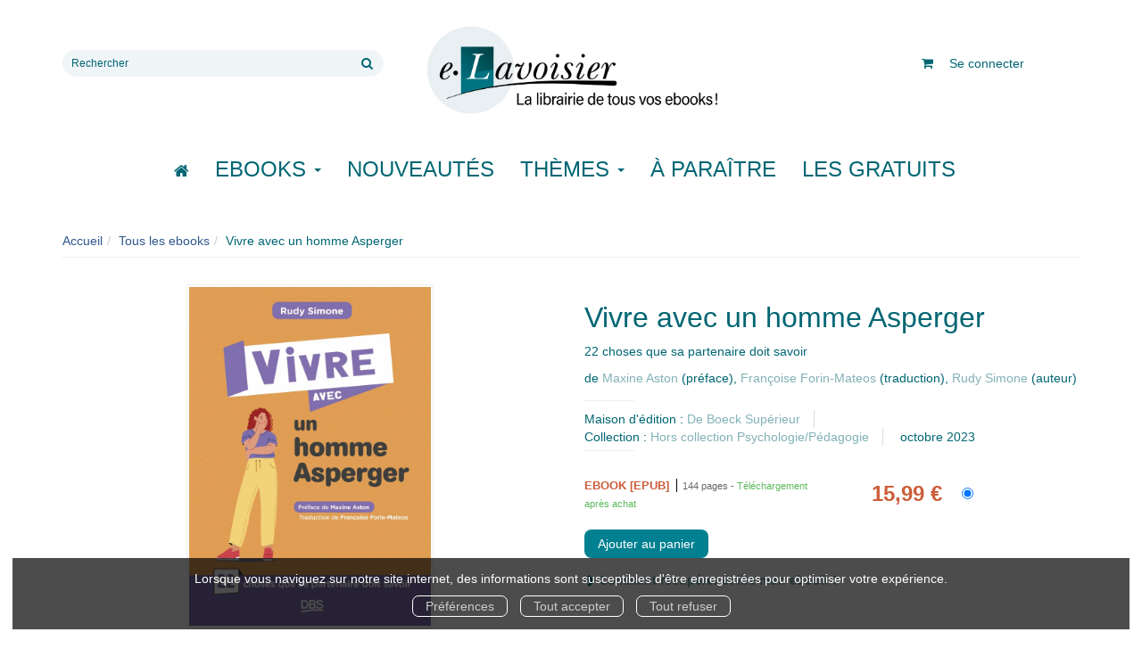

--- FILE ---
content_type: text/html; charset=utf-8
request_url: https://e.lavoisier.fr/produit/132417/9782807351585/vivre-avec-un-homme-asperger
body_size: 13098
content:
<!DOCTYPE html>
<html prefix="og: http://ogp.me/ns#" lang="fr">
<head>
  
<script src="https://www.googletagmanager.com/gtag/js?id=G-CB2NQ2VVWV" async="async"></script>
<script>
//<![CDATA[
      (function() {
        function executeWhenJQueryIsReady() {
          if (typeof jQuery !== 'undefined') {
            jQuery(document).ready(function() {
                    window.dataLayer = window.dataLayer || [];
      function gtag(){dataLayer.push(arguments);}
      gtag('js', new Date());
      gtag('consent', 'default', {
        'analytics_storage': 'denied',
        'ad_storage': 'denied',
        'ad_user_data': 'denied',
        'ad_personalization': 'denied',
        'wait_for_update': 500
      });
      
              gtag('config', 'G-CB2NQ2VVWV', {
          'linker': {
            'domains': ['lavoisier.fr']
          }
        });
        gtag('config', '343873666', {
          'linker': {
            'domains': ['lavoisier.fr']
          }
        });
        gtag('config', 'G-X6DQM1XKMR', {
          'linker': {
            'domains': ['e.lavoisier.fr']
          }
        });

      
      
      
      

            });
          } else {
            setTimeout(executeWhenJQueryIsReady, 50);
          }
        }
        executeWhenJQueryIsReady();
      })();

//]]>
</script>

<script>
//<![CDATA[
      (function() {
        function executeWhenJQueryIsReady() {
          if (typeof jQuery !== 'undefined') {
            jQuery(document).ready(function() {
              
  <!-- 2026-01-22 12:10:23 +0000 -->
  <!-- Google Tag Manager -->
  window.dataLayer = window.dataLayer || [];
  window.gtag = window.gtag || function() { dataLayer.push(arguments); };
  gtag('consent', 'default', {
    'analytics_storage': 'denied',
    'ad_storage': 'denied',
    'ad_user_data': 'denied',
    'ad_personalization': 'denied',
    'wait_for_update': 500
  });

  (function(w,d,s,l,i){w[l]=w[l]||[];w[l].push({'gtm.start':
  new Date().getTime(),event:'gtm.js'});var f=d.getElementsByTagName(s)[0],
  j=d.createElement(s),dl=l!='dataLayer'?'&l='+l:'';j.async=true;j.src=
  'https://www.googletagmanager.com/gtm.js?id='+i+dl;f.parentNode.insertBefore(j,f);
  })(window,document,'script','dataLayer','UA-22294685-36');
  <!-- End Google Tag Manager -->

            });
          } else {
            setTimeout(executeWhenJQueryIsReady, 50);
          }
        }
        executeWhenJQueryIsReady();
      })();

//]]>
</script>

  <meta charset='utf-8' />
<meta name='viewport' content='width=device-width, initial-scale=1'>
<meta http-equiv="Content-Language" content="fr-FR" />
<link rel="canonical" href="https://e.lavoisier.fr/produit/132417/9782807351585/vivre-avec-un-homme-asperger" />


<title>Vivre avec un homme Asperger - 22 choses que sa partenaire doit savoir - Rudy Simone (EAN13 : 9782807354418) | Lavoisier</title>
<meta name='description' content="Vivre avec un homme Asperger - 22 choses que sa partenaire doit savoir - Rudy Simone (EAN13 : 9782807354418)" />
<meta name='keywords' content="Psychologie, Couple, Sciences humaines, Psychopathologie, Troubles du spectre autistique (TSA)" />

<link rel="preload" as="font" href="/assets/fontawesome-webfont-2adefcbc041e7d18fcf2d417879dc5a09997aa64d675b7a3c4b6ce33da13f3fe.woff2" type="font/woff2" crossorigin>

<link rel="stylesheet" media="all" href="/assets/store-critical-38cb965aea27a29ca7fab4979f20272860a7bb84443a0ed606856a230d7b8b1e.css" />
<link rel="stylesheet" media="all" href="/assets/design-befd81114b4d65b643141051f0e2880f.css" />
<link rel="stylesheet" media="print" href="/assets/store-33a36f8da9f79426ee4784fdc9b85574aec6840a155a2c4db16a93d2cded87eb.css" onload="this.media=&#39;all&#39;" />
<style>
  h1, h2, h3, h4, h5, h6 {
    font-family: Futura, Verdana, Arial, Helvetica, sans-serif;
  }
</style>

<meta name="csrf-param" content="authenticity_token" />
<meta name="csrf-token" content="uAnEYkd/fMhjq8Y4ymr1bgUVGrWhSS/X2d3Gy1CTWDE9ip1ncJ+1Q3zam/y97qjbNhAREA8N9l47QgB094JwAA==" />

<script src="/assets/store-critical-38f4342f174e9405d4a1309d77010bc38176af8ad8c8c7430176bc03431bc3d7.js"></script><script src="/assets/store-b7362abeae97f4437a43bbf20bbb33a4247816524000fde692fe13f98d2b9600.js" defer="defer"></script>
<link rel="shortcut icon" type="image/webp" href="/system/parameter_attachments/data/008/277/653/original/favicon-lavoisier.webp?1760972735" />
<meta name="google-site-verification" content="oLPeOUOGdf5LnYF1Wl24jnovzP4NTAZC5wwNwRDGz2U" />

<meta property="og:url"           content="https://e.lavoisier.fr/produit/132417/9782807351585/vivre-avec-un-homme-asperger" />
<meta property="og:type"          content="website" />
<meta property="og:title"         content="Vivre avec un homme Asperger - 22 choses que sa partenaire doit savoir - Rudy Simone (EAN13 : 9782807354418) | Lavoisier" />
<meta property="og:description"   content="Vivre avec un homme Asperger - 22 choses que sa partenaire doit savoir - Rudy Simone (EAN13 : 9782807354418)" />
<meta property="og:image" content="https://e.lavoisier.fr/system/product_pictures/data/009/602/298/original/3431084.20230922105110.jpg?1767606898" />
<meta property="og:locale" content="fr_FR" />
<meta property="og:site_name" content="Lavoisier" />

<script type="application/ld+json">
  {"@context":"https://schema.org/","@type":"Product","additionalType":"Book","google_product_category":"Media \u003e Books","name":"Vivre avec un homme Asperger","description":"\u003cp\u003eLa sensibilité exacerbée de votre partenaire vous désarçonne ? Vous ne comprenez pas pourquoi ses marques d’affection sont si rares ? En cas de coup dur, ce n’est pas le roi du réconfort et il fait toujours passer ses intérêts avant les vôtres ? Vous avez l’impression de ne pas parler le même langage malgré tous vos efforts ? Ce n’est pas qu’une impression ! Vivre avec un homme porteur du \u003cstrong\u003esyndrome d’Asperger\u003c/strong\u003e est un vrai défi.\u003c/p\u003e\u003cp\u003eVéritable \u003cstrong\u003edécodeur\u003c/strong\u003e des différentes facettes de la personnalité Asperger, ce livre vous aidera à mieux comprendre votre partenaire et à créer une \u003cstrong\u003erelation de couple\u003c/strong\u003e plus profonde et respectueuse.\u003c/p\u003e\u003cp\u003eDes \u003cstrong\u003equestions sensorielles\u003c/strong\u003e aux \u003cstrong\u003erelations sexuelles\u003c/strong\u003e, de la \u003cstrong\u003evulnérabilité émotionnelle\u003c/strong\u003e à l’attitude face à la \u003cstrong\u003ecritique\u003c/strong\u003e, sans oublier le rapport à l’\u003cstrong\u003eengagement\u003c/strong\u003e, la \u003cstrong\u003econfiance en soi\u003c/strong\u003e ou encore la \u003cstrong\u003efidélité\u003c/strong\u003e, Rudy Simone aborde tous les sujets qui peuvent être source d’\u003cstrong\u003eincompréhension \u003c/strong\u003eau sein d’une relation entre un homme Asperger et sa \u003cstrong\u003epartenaire neurotypique\u003c/strong\u003e.\u003c/p\u003e\u003cp\u003e22 CHOSES À SAVOIR ET DES SOLUTIONS POUR CHAQUE PROBLÈME !\u003c/p\u003e\u003cp\u003eDécouvrez dans ce livre :\u003c/p\u003e\u003cul\u003e\u003cp\u003e\u003c/p\u003e\u003cli\u003eDe nombreuses \u003cstrong\u003eastuces\u003c/strong\u003e pour mieux faire face aux \u003cstrong\u003edifficultés du quotidien\u003c/strong\u003e ;\u003c/li\u003e\u003cp/\u003e\u003cp\u003e\u003c/p\u003e\u003cli\u003eDifférents \u003cstrong\u003etémoignages\u003c/strong\u003e ;\u003c/li\u003e\u003cli\u003eLes\u003cstrong\u003e beaux côtés\u003c/strong\u003e de cette \u003cstrong\u003erelation atypique\u003c/strong\u003e.\u003c/li\u003e\u003c/ul\u003e","slogan":"La sensibilité exacerbée de votre partenaire vous désarçonne ? Vous ne comprenez pas pourquoi ses marques d’affection sont si rares ? En cas de coup dur, ...","url":"https://e.lavoisier.fr/produit/132417/9782807354418/vivre-avec-un-homme-asperger","brand":{"@type":"Brand","name":"De Boeck Supérieur"},"publisher":"De Boeck Supérieur","sku":"9782807354418","gtin13":"9782807354418","isbn":"978-2-807-35441-8","image":["/system/product_pictures/data/009/602/298/xlarge/3431084.20230922105110.webp?1767541237","/system/product_pictures/data/009/602/298/large/3431084.20230922105110.webp?1767541237","/system/product_pictures/data/009/602/298/medium/3431084.20230922105110.webp?1767541237"],"offers":{"@type":"Offer","name":"Vivre avec un homme Asperger - eBook [ePub]","price":15.99,"priceCurrency":"EUR","gtin13":"9782807354418","url":"https://e.lavoisier.fr/produit/132417/9782807354418/vivre-avec-un-homme-asperger","seller":{"@type":"Organization","name":"De Boeck Supérieur"},"itemCondition":"https://schema.org/NewCondition","availability":"https://schema.org/InStock"},"author":[{"@type":"Person","name":"Maxine Aston","url":"https://e.lavoisier.fr/auteur/160482/maxine-aston"},{"@type":"Person","name":"Françoise Forin-Mateos","url":"https://e.lavoisier.fr/auteur/78936/francoise-forin-mateos"},{"@type":"Person","name":"Rudy Simone","url":"https://e.lavoisier.fr/auteur/87842/rudy-simone"}]}
</script>
  

</head>

<body class=" products_show  izbk-default">
  <div role="region" aria-label="Outil d&#39;autorisation des cookies" id="acceptance_of_cookies" style="display: none"><div><p>Lorsque vous naviguez sur notre site internet, des informations sont susceptibles d'être enregistrées pour optimiser votre expérience.</p><a id="cookies_preferences_link" title="Configurer les préférences de cookies" href="/store/cookies">Préférences</a><a id="accept_cookies_notification" title="Accepter tous les cookies" href="#">Tout accepter</a><a id="refuse_cookies_notification" title="Refuser tous les cookies" href="#">Tout refuser</a></div></div>

  <div class="page base_product_132417" id="page_120" data-identifier="page_120">      
  <header role="banner" aria-label="Entête" class="izbk-header-section page_section" data-identifier="page_section_1">
    <div class="container">
    
          
      <div class='page_rows'>
          


  
    <div class="row page_row " data-identifier="page_row_1">      
      <div class='page_columns'>
    
    
    


  <div class="col-xs-12 col-sm-4 col-md-4 col-lg-4 page_column_94  page_column editable_element" data-identifier="page_column_94">
    
      <span class="showable_editing_placeholders highlight_page_column" style="display: none;" data-toggle="tooltip" data-placement="right" title="Délimiter la colonne"><span class="label label-success">CP #94</span></span>      <span class="editing_placeholders" id="editing_placeholders_page_column_94"><span class="update_visibility_placeholders editing_placeholders_button label label-neutral" style="display: none"><span class="remote-clickable btn btn-link btn-xs" data-url="/admin/visibility_placeholders?page_column_id=94&amp;page_id=1"><small>Modifier <i class="fa fa-eye"></i></small></span></span><span class="add_placeholders editing_placeholders_button label label-neutral" style="display: none"><span class="remote-clickable btn btn-link btn-xs" data-url="/admin/placeholders?page_column_id=94&amp;page_id=1"><small>Ajouter <i class="fa fa-plus"></i></small></span></span><span class="order_placeholders editing_placeholders_button label label-neutral" style="display: none"><span class="remote-clickable btn btn-link btn-xs" data-url="/admin/sortable_placeholders?page_column_id=94&amp;page_id=1"><small>Modifier <i class="fa fa-sort-numeric-asc"></i></small></span></span><span class="edit_placeholders editing_placeholders_button label label-neutral" style="display: none"><span class="remote-clickable btn btn-link btn-xs" data-url="/admin/editable_placeholders?page_column_id=94&amp;page_id=1"><small>Modifier <i class="fa fa-pencil"></i></small></span></span><span class="delete_placeholders editing_placeholders_button label label-neutral" style="display: none"><span class="remote-clickable btn btn-link btn-xs" data-url="/admin/destroyable_placeholders?page_column_id=94&amp;page_id=1"><small>Supprimer <i class="fa fa-trash"></i></small></span></span></span>    
        
        

  
  <div class="placeholder   editable_element" id="placeholder_629" data-identifier="placeholder_629" data-type="site-search-form">    
    <form class="new_search_form" id="search-form" role="search" action="/search" accept-charset="UTF-8" method="get"><input name="utf8" type="hidden" value="&#x2713;" />
  <label class="control-label sr-only" for="q">Rechercher sur le site</label>

  <div class="input-group">
    <input type="search" class="form-control input-sm" id="q" name='q' placeholder="Rechercher" title="Rechercher sur le site">

    <span class="input-group-addon btn btn-default onclick-submit-search-form">
      <i class="fa fa-search"></i>
    </span>
  </div>
</form>    
</div>        
</div>  
    
      
    
    


  <div class="col-xs-12 col-sm-4 col-md-4 col-lg-4 page_column_1  page_column editable_element" data-identifier="page_column_1">
    
      <span class="showable_editing_placeholders highlight_page_column" style="display: none;" data-toggle="tooltip" data-placement="right" title="Délimiter la colonne"><span class="label label-success">CP #1</span></span>      <span class="editing_placeholders" id="editing_placeholders_page_column_1"><span class="update_visibility_placeholders editing_placeholders_button label label-neutral" style="display: none"><span class="remote-clickable btn btn-link btn-xs" data-url="/admin/visibility_placeholders?page_column_id=1&amp;page_id=1"><small>Modifier <i class="fa fa-eye"></i></small></span></span><span class="add_placeholders editing_placeholders_button label label-neutral" style="display: none"><span class="remote-clickable btn btn-link btn-xs" data-url="/admin/placeholders?page_column_id=1&amp;page_id=1"><small>Ajouter <i class="fa fa-plus"></i></small></span></span><span class="order_placeholders editing_placeholders_button label label-neutral" style="display: none"><span class="remote-clickable btn btn-link btn-xs" data-url="/admin/sortable_placeholders?page_column_id=1&amp;page_id=1"><small>Modifier <i class="fa fa-sort-numeric-asc"></i></small></span></span><span class="edit_placeholders editing_placeholders_button label label-neutral" style="display: none"><span class="remote-clickable btn btn-link btn-xs" data-url="/admin/editable_placeholders?page_column_id=1&amp;page_id=1"><small>Modifier <i class="fa fa-pencil"></i></small></span></span><span class="delete_placeholders editing_placeholders_button label label-neutral" style="display: none"><span class="remote-clickable btn btn-link btn-xs" data-url="/admin/destroyable_placeholders?page_column_id=1&amp;page_id=1"><small>Supprimer <i class="fa fa-trash"></i></small></span></span></span>    
        
        

  
  <div class="placeholder   editable_element" id="placeholder_21" data-identifier="placeholder_21" data-type="site-site-title-and-logo">    
    
  <a title="Retour à la page d&#39;accueil du site" class="visible-xs" href="/"><img loading="lazy" class="" alt="Lavoisier" style="aspect-ratio: 2000/709;" src="/system/parameter_attachments/data/005/574/153/original/logo-lavoisier.webp?1760972605" /></a>
  <a title="Retour à la page d&#39;accueil du site" class="visible-sm" href="/"><img loading="lazy" class="" alt="Lavoisier" style="aspect-ratio: 2000/709;" src="/system/parameter_attachments/data/003/687/088/original/logo-lavoisier.webp?1760972591" /></a>
  <a title="Retour à la page d&#39;accueil du site" class="visible-md" href="/"><img loading="lazy" class="" alt="Lavoisier" style="aspect-ratio: 2000/709;" src="/system/parameter_attachments/data/004/723/140/original/logo-lavoisier.webp?1760972578" /></a>
  <a title="Retour à la page d&#39;accueil du site" class="visible-lg" href="/"><img loading="lazy" class="" alt="Lavoisier" style="aspect-ratio: 2000/709;" src="/system/parameter_attachments/data/007/573/237/original/logo-lavoisier.webp?1760972561" /></a>  
    
</div>        
</div>  
    
      
    
    


  <div class="col-xs-12 col-sm-4 col-md-4 col-lg-4 page_column_2  page_column" data-identifier="page_column_2">
    
    
        
        

  
  <div class="placeholder hidden-sm hidden-md hidden-lg  editable_element" id="placeholder_28" data-identifier="placeholder_28" data-type="page-collapse-button">    
    
<button type="button" class="navbar-toggle collapsed" title="Toggle" data-toggle="collapse" data-target="#page_row_2" aria-expanded="false">
  <i class="fa fa-bars"></i><i class="fa fa-times"></i>
</button>
    
</div>        
        
        

  
  <div class="placeholder  " id="placeholder_593" data-identifier="placeholder_593" data-type="page-page-row">    
      

  <div class="row">  

    
        <div class="" data-identifier="placeholder_594">          




    <div class="col-xs-12 col-sm-12 col-md-12 col-lg-12 page_column_84  page_column" data-identifier="page_column_84">

      <span class="">





            <div class="placeholder   editable_element" id="placeholder_596" data-identifier="placeholder_596" data-type="site-account-cart-link">
              <a title="Mon panier" aria-label="Afficher mon panier" class="cart_link show" href="/store/cart">
  <i class="fa fa-shopping-cart"></i>  <span class='c-l-t'>Mon panier :</span>
  
</a>

</div>





            <div class="placeholder  " id="placeholder_595" data-identifier="placeholder_595" data-type="site-account-links-to-account">
              
  <a class="link-to-sign-in" aria-label="Se connecter" href="/se-connecter">Se connecter</a>

</div>


</span>
</div>

</div>

    
</div>  
    
</div>        
</div>  
    
  
</div>      
</div>    


      </div>
   </div>
</header>
  
  <nav role="navigation" aria-label="Navigation" class="izbk-navigation-section page_section" data-identifier="page_section_2">
    <div class="container">
    
          
      <div class='page_rows'>
          


  <div class="collapse navbar-collapse" id="page_row_2">
    <div class="row page_row " data-identifier="page_row_2">      
      <div class='page_columns'>
    
    
    


  <div class="col-xs-12 col-sm-12 col-md-12 col-lg-12 page_column_3  page_column" data-identifier="page_column_3">
    
    
        
        

  
  <div class="placeholder  " id="placeholder_30" data-identifier="placeholder_30" data-type="page-navigation">    
      <nav data-identifier="navigation_32" class="inline" aria-label="">
    
    <ul class='list-inline'>
    
    
    <li class="" data-identifier="navigation_link_1831">
      

<a class="" href="/"><i class="fa fa-home" aria-hidden="true"></i></a></li>
    
    
    <li class="dropdown" data-identifier="navigation_link_1832">
      
<a class="dropdown-toggle" data-toggle="dropdown" role="button" aria-haspopup="true" aria-expanded="false" href="#">  
  Ebooks
  
    <span class="caret"></span>
</a>
  <ul class="dropdown-menu">
      <li>
        

<a class="" href="/produits">Tous les Ebooks</a>        </li>
      <li>
        
<a class="" href="/theme/1681/ebooks-jle-lavoisier">Tous les Ebooks JLE - Lavoisier </a>        </li>
      <li>
        

<a class="" href="/meilleures-ventes">Les meilleures ventes Ebooks</a>        </li>
      <li>
        

<a class="" href="/collections">Toutes les collections</a>        </li>
      <li>
        

<a class="" href="/editeurs">Tous les éditeurs</a>        </li>
      <li>
        
<a class="" href="/format-numerique/15/mp3">Livres audio</a>        </li>
   </ul>
</li>
    
    
    <li class="" data-identifier="navigation_link_82">
      

<a class="" href="/nouveautes">Nouveautés</a></li>
    
    
    <li class="" data-identifier="navigation_link_1834">
      
<div class='mega-menu-container'>
  <span class='link_to_toggle_navigation'>
    Thèmes
    <span class="caret"></span>
  </span>


  <div data-identifier="page_entity_for_navigation_link_1834" class='mega-nav'>

    <section class="izbk-subjects-tags-navigation-section page_section" data-identifier="page_section_6">      
      <div class='page_rows'>
          


  
    <div class="row page_row " data-identifier="page_row_6">      
      <div class='page_columns'>
    
    
    


  <div class="col-xs-12 col-sm-12 col-md-12 col-lg-12 page_column_8  page_column" data-identifier="page_column_8">
    
    
        
        

  
  <div class="placeholder  " id="placeholder_29" data-identifier="placeholder_29" data-type="page-navigation">    
      <nav data-identifier="navigation_3" class="list_group" aria-label="">
    
    <ul class='list-group'>
    <li class='list-group-item'>
      
<a href="/categorie-de-themes/33/bandes-dessinees-comics-mangas">Bandes dessinées, comics, mangas</a>    </li>
    <li class='list-group-item'>
      
<a href="/categorie-de-themes/35/cartes-et-plans">Cartes et plans</a>    </li>
    <li class='list-group-item'>
      
<a href="/categorie-de-themes/22/droit">Droit</a>    </li>
    <li class='list-group-item'>
      
<a href="/categorie-de-themes/28/geographie">Géographie</a>    </li>
    <li class='list-group-item'>
      
<a href="/categorie-de-themes/27/histoire">Histoire</a>    </li>
    <li class='list-group-item'>
      
<a href="/categorie-de-themes/21/informatique">Informatique</a>    </li>
    <li class='list-group-item'>
      
<a href="/categorie-de-themes/36/jeunes-adultes">Jeunes adultes</a>    </li>
    <li class='list-group-item'>
      
<a href="/categorie-de-themes/32/jeunesse">Jeunesse</a>    </li>
    <li class='list-group-item'>
      
<a href="/categorie-de-themes/37/jeux-et-jouets">Jeux et jouets</a>    </li>
    <li class='list-group-item'>
      
<a href="/categorie-de-themes/30/litterature-generale">Littérature générale</a>    </li>
    <li class='list-group-item'>
      
<a href="/categorie-de-themes/20/management-gestion-et-economie-d-entreprise">Management, gestion et économie d'entreprise</a>    </li>
    <li class='list-group-item'>
      
<a href="/categorie-de-themes/19/medecine-pharmacie-paramedical-medecine-veterinaire">Médecine, pharmacie, paramédical, médecine vétérinaire</a>    </li>
    <li class='list-group-item'>
      
<a href="/categorie-de-themes/29/ouvrages-de-reference">Ouvrages de référence</a>    </li>
    <li class='list-group-item'>
      
<a href="/categorie-de-themes/15/parascolaire">Parascolaire</a>    </li>
    <li class='list-group-item'>
      
<a href="/categorie-de-themes/34/pratique">Pratique</a>    </li>
    <li class='list-group-item'>
      
<a href="/categorie-de-themes/25/religion">Religion</a>    </li>
    <li class='list-group-item'>
      
<a href="/categorie-de-themes/16/sciences-fondamentales">Sciences fondamentales</a>    </li>
    <li class='list-group-item'>
      
<a href="/categorie-de-themes/18/sciences-humaines-et-sociales-lettres">Sciences humaines et sociales, Lettres</a>    </li>
    <li class='list-group-item'>
      
<a href="/categorie-de-themes/23/sciences-politiques">Sciences politiques</a>    </li>
    <li class='list-group-item'>
      
<a href="/categorie-de-themes/24/sciences-economiques">Sciences économiques</a>    </li>
    <li class='list-group-item'>
      
<a href="/categorie-de-themes/14/scolaire">Scolaire</a>    </li>
    <li class='list-group-item'>
      
<a href="/categorie-de-themes/17/techniques-et-sciences-appliquees">Techniques et sciences appliquées</a>    </li>
    <li class='list-group-item'>
      
<a href="/categorie-de-themes/26/esoterisme-occultisme">Ésotérisme, occultisme</a>    </li>
    <li class='list-group-item'>
      
<a href="/categorie-de-themes/31/arts-et-beaux-livres">Arts et beaux livres</a>    </li>
</ul>  </nav>
    
</div>        
</div>  
    
  
</div>      
</div>    


      </div>
</section>  </div>
</div>
</li>
    
    
    <li class="" data-identifier="navigation_link_71">
      

<a class="" href="/a-paraitre">À paraître</a></li>
    
    
    <li class="" data-identifier="navigation_link_1841">
      

<a class="" href="/gratuits">Les gratuits</a></li>
</ul>  </nav>
    
</div>        
</div>  
    
  
</div>      
</div>    
</div>

      </div>
   </div>
</nav>
  
  <section role="region" aria-label="Fil d&#39;ariane" class="izbk-breadcrumbs-section page_section" data-identifier="page_section_3">
    <div class="container">
    
          
      <div class='page_rows'>
          


  
    <div class="row page_row " data-identifier="page_row_3">      
      <div class='page_columns'>
    
    
    


  <div class="col-xs-12 col-sm-12 col-md-12 col-lg-12 page_column_4  page_column" data-identifier="page_column_4">
    
    
        
        

  
  <div class="placeholder  " id="placeholder_31" data-identifier="placeholder_31" data-type="site-breadcrumbs">    
      <nav role="navigation" aria-label="Fil d&#39;ariane"><ul class="breadcrumb hidden-xs"><li><a href="/">Accueil</a></li><li><a href="/produits">Tous les ebooks</a></li><li aria-current="page">Vivre avec un homme Asperger</li></ul></nav>    
</div>        
</div>  
    
  
</div>      
</div>    


      </div>
   </div>
</section>
  
  <section role="region" aria-label="Contenu" class="izbk-content-section page_section" data-identifier="page_section_4">
    <div class="container">
    
          
      <div class='page_rows'>
          


  
    <div class="row page_row " data-identifier="page_row_4">      
      <div class='page_columns'>
    
    
    
    


  <div class="col-md-12 page_column_6  page_column" data-identifier="page_column_6">
    
    
        
        

  
  <div class="placeholder  " id="placeholder_447" data-identifier="placeholder_447" data-type="page-page-row">    
      

  <div class="row">  

    
        <div class="" data-identifier="placeholder_448">          




    <div class="col-xs-12 col-sm-6 col-md-6 col-lg-6 page_column_69  page_column" data-identifier="page_column_69">

      <span class="">





            <div class="placeholder  " id="placeholder_449" data-identifier="placeholder_449" data-type="product-cover">
              
  <div class='text-center c-w-l-t-p-c-i-m'>
    <a role="button" data-toggle='modal' data-target='#product-cover-modal' aria-haspopup="dialog" class='cover-link' href="#">
      <img class="product_picture img-responsive img-border" style="aspect-ratio: 1400/1960; " alt="Vivre avec un homme Asperger - Rudy Simone - De Boeck Supérieur" srcset="https://e.lavoisier.fr/system/product_pictures/data/009/602/298/small/3431084.20230922105110.webp?1767606898 128w, https://e.lavoisier.fr/system/product_pictures/data/009/602/298/medium/3431084.20230922105110.webp?1767606898 256w, https://e.lavoisier.fr/system/product_pictures/data/009/602/298/large/3431084.20230922105110.webp?1767606898 512w, https://e.lavoisier.fr/system/product_pictures/data/009/602/298/xlarge/3431084.20230922105110.webp?1767606898 1400w" src="https://e.lavoisier.fr/system/product_pictures/data/009/602/298/large/3431084.20230922105110.webp?1767606898" />
    </a>
  </div>
  
  <div class='text-center l-t-p-c-i-m'>
    <button role="button" data-toggle='modal' data-target='#product-cover-modal' aria-haspopup="dialog" class='btn btn-link hidden-xs hidden-sm btn-hover'>
      <i class="fa fa-search-plus"></i> Agrandir
    </button>
  </div>
  
  <div class="modal fade" id="product-cover-modal" tabindex="-1" role="dialog" aria-modal="true" aria-labelledby="myModalLabel">
    <div class="modal-dialog" role="document">
      <div class="modal-content">
        <div class="modal-header">
          <button type="button" class="close" data-dismiss="modal" aria-label="Fermer la fenêtre"><span aria-hidden="true">&times;</span></button>
          <h4 class="modal-title" id="myModalLabel">Vivre avec un homme Asperger</h4>
        </div>
        <div class="modal-body text-center">
          <p class='text-center'>
            <img class="product_picture img-border" style="aspect-ratio: 1400/1960; " alt="Vivre avec un homme Asperger - Rudy Simone - De Boeck Supérieur" srcset="https://e.lavoisier.fr/system/product_pictures/data/009/602/298/small/3431084.20230922105110.webp?1767606898 128w, https://e.lavoisier.fr/system/product_pictures/data/009/602/298/medium/3431084.20230922105110.webp?1767606898 256w, https://e.lavoisier.fr/system/product_pictures/data/009/602/298/large/3431084.20230922105110.webp?1767606898 512w, https://e.lavoisier.fr/system/product_pictures/data/009/602/298/xlarge/3431084.20230922105110.webp?1767606898 1400w" src="https://e.lavoisier.fr/system/product_pictures/data/009/602/298/large/3431084.20230922105110.webp?1767606898" />
          </p>
        </div>
        <div class="modal-footer">
        </div>
      </div>
    </div>
  </div>

</div>


</span>
</div>

</div>
    
        <div class="" data-identifier="placeholder_450">          




    <div class="col-xs-12 col-sm-6 col-md-6 col-lg-6 page_column_70 izbk-product-metadata-page-column page_column" data-identifier="page_column_70">

      <span class="">





            <div class="placeholder  " id="placeholder_451" data-identifier="placeholder_451" data-type="page-page-title">
              <h1>Vivre avec un homme Asperger</h1>


</div>





            <div class="placeholder  " id="placeholder_452" data-identifier="placeholder_452" data-type="product-subtitle">
                <p class='product-subtitle'>22 choses que sa partenaire doit savoir</p>

</div>





            <div class="placeholder  " id="placeholder_453" data-identifier="placeholder_453" data-type="product-contributors">
              

    <span class='contributors-label'>
      de
    </span>

    <a href="/auteur/160482/maxine-aston">Maxine Aston</a> (préface), <a href="/auteur/78936/francoise-forin-mateos">Françoise Forin-Mateos</a> (traduction), <a href="/auteur/87842/rudy-simone">Rudy Simone</a> (auteur)
</div>





            <div class="placeholder  " id="placeholder_454" data-identifier="placeholder_454" data-type="page-separation">
              
  <hr />

</div>





            <div class="placeholder  " id="placeholder_455" data-identifier="placeholder_455" data-type="product-publisher">
              
  <span>Maison d'édition : </span><a href="/editeur/159/de-boeck-superieur">De Boeck Supérieur</a>

</div>





            <div class="placeholder  " id="placeholder_456" data-identifier="placeholder_456" data-type="product-collection">
              
  <span>Collection : </span><a href="/collection/2967/hors-collection-psychologie-pedagogie">Hors collection Psychologie/Pédagogie</a>

</div>





            <div class="placeholder  " id="placeholder_457" data-identifier="placeholder_457" data-type="product-publication-date">
              
  octobre 2023

</div>





            <div class="placeholder  " id="placeholder_458" data-identifier="placeholder_458" data-type="page-separation">
              
  <hr />

</div>





            





            





            <div class="placeholder  " id="placeholder_462" data-identifier="placeholder_462" data-type="product-articles-selector">
              

  <div id='articles_selector'>


        

<form id="articles_selector_form" action="/store/cart_items" accept-charset="UTF-8" method="post"><input name="utf8" type="hidden" value="&#x2713;" /><input type="hidden" name="_method" value="put" /><input type="hidden" name="authenticity_token" value="TDGjDDZc3oyfdAc5J1FFd7sJixzTfub1eabs5ukigZkC2DRzB21YD+VFM6z3zX6Id5P0B+qCLYCGqtxayryPog==" />  <div class='articles-selector-container'>
    <div class='articles-selector-row'>
      <div class='articles-selector-cell articles-selector-cell-articles'>
        <div class='product-articles'>
          <table class='table' role="presentation">
            <tbody>
                
                <tr data-article-type="ebook" class='article-row' data-article-ref="Ebook-142044">
                  <td width='60%' class="article-description-and-features-cell article-description-and-features-cell-fr">
                    
                    <label for="article_ids__medium_142044">
                      <span class='text-small article-description'>
                          eBook [ePub]
                      </span>
</label>                    
                      <div class='article-features'>

                        
                        
                        
                        
                          <span class="text-muted text-extra-small article-feature">
                            144&nbsp;pages                          </span>

                            <span class="delivery-informations text-extra-small text-success">Téléchargement après achat</span>
                      </div>
                    
                    
                  </td>
                  
                  
                  
                    <td class='text-right text-small article-price-cell'>
                      <span class='article-price'>
      <span class='article-public-price'>
        15,99 €      </span>
</span>

                    </td>
                    
                    <td class='text-right article-selection-cell'>
                        <input type="radio" name="article_ids[]" id="article_ids__medium_142044" value="medium_142044" data-ean13="9782807354418" data-price="15.99" data-ebook="false" aria-label="eBook [ePub] - 144 pages" checked="checked" />                    </td>
                  
                </tr>
                
            </tbody>
          </table>
        </div>
      </div>
      
      <div class='articles-selector-cell articles-selector-cell-add-to-cart'>
          <div class='form-group'>
            <div class='text-right'>
              <button name="button" type="submit" class="btn btn-default articles-selector-submit" title="Ajouter au panier">
                  <i class='icon-before'></i>
                  <span class='articles-selector-submit-label'><i class="fa fa-shopping-cart" aria-hidden="true"></i> <span class="add-to-cart-label">Ajouter au panier</span></span>
                  <i class='icon-after'></i>
</button>            </div>
          </div>
      </div>
      
    </div>
  </div>
</form>

  </div>

</div>





            <div class="placeholder  " id="placeholder_672" data-identifier="placeholder_672" data-type="page-rich-text">
              
  <div class="rich-text" id="rich-text-107">    <p>  <i class="fa fa-arrow-right" aria-hidden="true"></i> <a href="/store/page/142/comment-recuperer-et-lire-mon-ebook" target="_blank"><b>Comment récupérer et lire mon ebook ?</b></a></p></div>
</div>


</span>
</div>

</div>

    
</div>  
    
</div>        
        
        

  
  <div class="placeholder  " id="placeholder_630" data-identifier="placeholder_630" data-type="page-page-row">    
      

  <div class="row">  

    
        <div class="" data-identifier="placeholder_631">          




    <div class="col-xs-12 col-sm-12 col-md-12 col-lg-12 page_column_95  page_column" data-identifier="page_column_95">

      <span class="">





            <div class="placeholder  " id="placeholder_632" data-identifier="placeholder_632" data-type="page-title">
              
  <h3 class="title" id="title-67">    Résumé</h3>
</div>





            <div class="placeholder   collapse in" id="placeholder_658" data-identifier="placeholder_658" data-type="page-accordion">
              






    
      <div class="placeholder  " id="placeholder_660" data-identifier="placeholder_660" data-type="product-description">      
        
  <p>La sensibilité exacerbée de votre partenaire vous désarçonne ? Vous ne comprenez pas pourquoi ses marques d’affection sont si rares ? En cas de coup dur, ce n’est pas le roi du réconfort et il fait toujours passer ses intérêts avant les vôtres ? Vous avez l’impression de ne pas parler le même langage malgré tous vos efforts ? Ce n’est pas qu’une impression ! Vivre avec un homme porteur du <strong>syndrome d’Asperger</strong> est un vrai défi.</p><p>Véritable <strong>décodeur</strong> des différentes facettes de la personnalité Asperger, ce livre vous aidera à mieux comprendre votre partenaire et à créer une <strong>relation de couple</strong> plus profonde et respectueuse.</p><p>Des <strong>questions sensorielles</strong> aux <strong>relations sexuelles</strong>, de la <strong>vulnérabilité émotionnelle</strong> à l’attitude face à la <strong>critique</strong>, sans oublier le rapport à l’<strong>engagement</strong>, la <strong>confiance en soi</strong> ou encore la <strong>fidélité</strong>, Rudy Simone aborde tous les sujets qui peuvent être source d’<strong>incompréhension </strong>au sein d’une relation entre un homme Asperger et sa <strong>partenaire neurotypique</strong>.</p><p>22 CHOSES À SAVOIR ET DES SOLUTIONS POUR CHAQUE PROBLÈME !</p><p>Découvrez dans ce livre :</p><ul><p></p><li>De nombreuses <strong>astuces</strong> pour mieux faire face aux <strong>difficultés du quotidien</strong> ;</li><p/><p></p><li>Différents <strong>témoignages</strong> ;</li><li>Les<strong> beaux côtés</strong> de cette <strong>relation atypique</strong>.</li></ul>
    
</div>
</div>





            <div class="placeholder  " id="placeholder_634" data-identifier="placeholder_634" data-type="page-title">
              
  <h3 class="title" id="title-68">    Caractéristiques</h3>
</div>





            <div class="placeholder  " id="placeholder_636" data-identifier="placeholder_636" data-type="page-page-row">
                

  <div class="row">  

    
        <div class="" data-identifier="placeholder_637">          




    <div class="col-xs-12 col-sm-6 col-md-6 col-lg-6 page_column_96  page_column" data-identifier="page_column_96">

      <span class="">





            <div class="placeholder  " id="placeholder_639" data-identifier="placeholder_639" data-type="product-features-collection">
              
  <p id='product-collection-feature'>
    <strong>Collection :</strong> <a href="/collection/2967/hors-collection-psychologie-pedagogie">Hors collection Psychologie/Pédagogie</a>  </p>

</div>





            <div class="placeholder  " id="placeholder_640" data-identifier="placeholder_640" data-type="product-features-authors">
              
  <p id='product-authors-feature'>
    <strong>Auteur(s) :</strong> <a href="/auteur/87842/rudy-simone">Rudy Simone</a>  </p>

</div>





            <div class="placeholder  " id="placeholder_641" data-identifier="placeholder_641" data-type="product-features-publication-date">
              

  <p id='product-publication-date-feature'>
    <strong>Publication :</strong>  3 octobre 2023  </p>

</div>





            <div class="placeholder  " id="placeholder_642" data-identifier="placeholder_642" data-type="product-features-edition-number">
              
  <p id='product-edition-number-feature'>
    <strong>Édition :</strong> 1<sup>re</sup> édition  </p>

</div>





            <div class="placeholder  " id="placeholder_643" data-identifier="placeholder_643" data-type="product-features-color-types">
              
  <p id='product-color-types-feature'>
    <strong>Intérieur :</strong> Noir & blanc  </p>

</div>





            <div class="placeholder  " id="placeholder_644" data-identifier="placeholder_644" data-type="product-features-media-full-descriptions">
              
  <p id='product-media-full-descriptions-feature'>
    <strong>Support(s) :</strong> eBook [ePub]  </p>

</div>





            <div class="placeholder  " id="placeholder_645" data-identifier="placeholder_645" data-type="product-features-media-full-contents">
              
  <p id='product-media-full-contents-feature'>
    <strong>Contenu(s) :</strong> ePub  </p>

</div>





            <div class="placeholder  " id="placeholder_653" data-identifier="placeholder_653" data-type="product-features-media-protections">
              
  <p id='product-media-protections-feature'>
    <strong>Protection(s) :</strong> DRM Adobe (ePub)  </p>

</div>


</span>
</div>

</div>
    
        <div class="" data-identifier="placeholder_638">          




    <div class="col-xs-12 col-sm-6 col-md-6 col-lg-6 page_column_97  page_column" data-identifier="page_column_97">

      <span class="">





            <div class="placeholder  " id="placeholder_647" data-identifier="placeholder_647" data-type="product-features-media-weights">
</div>





            <div class="placeholder  " id="placeholder_648" data-identifier="placeholder_648" data-type="product-features-full-contents-sizes">
              
  <p id='product-full-contents-size-feature'>
    <strong>Taille(s) :</strong> 3,06 Mo (ePub)  </p>

</div>





            <div class="placeholder  " id="placeholder_649" data-identifier="placeholder_649" data-type="product-features-languages">
              
  <p id='product-languages-feature'>
    <strong>Langue(s) :</strong> Français  </p>

</div>





            <div class="placeholder  " id="placeholder_650" data-identifier="placeholder_650" data-type="product-features-clil-subjects">
              
  <p id='product-clil-subjects-feature'>
    <strong>Code(s) CLIL :</strong> 3825  </p>

</div>





            <div class="placeholder  " id="placeholder_651" data-identifier="placeholder_651" data-type="product-features-media-ean13">
              
    <p class='product-medium-ean13-feature'>
      <strong>EAN13 eBook [ePub] :</strong> 9782807354418    </p>

</div>





            <div class="placeholder  " id="placeholder_652" data-identifier="placeholder_652" data-type="product-features-ean13-hardcopy">
              
  <p id='product-ean13-hardcopy-feature'>
    <strong>EAN13 (papier) :</strong> 9782807351585  </p>

</div>


</span>
</div>

</div>

    
</div>  

</div>





            <div class="placeholder  " id="placeholder_654" data-identifier="placeholder_654" data-type="page-title">
              
  <h3 class="title" id="title-69">    Avis</h3>
</div>





            <div class="placeholder   collapse in" id="placeholder_655" data-identifier="placeholder_655" data-type="page-accordion">
              






    
      <div class="placeholder  " id="placeholder_656" data-identifier="placeholder_656" data-type="forms-product-product-comment-form">      
          
    <div class="well">
      <p class='text-center'><a href="/se-connecter">Pour évaluer et laisser un commentaire sur le produit, merci de vous connecter à votre compte.</a></p>
    </div>
    
</div>


    
      <div class="placeholder  " id="placeholder_657" data-identifier="placeholder_657" data-type="product-extended-ratings">    
</div>
</div>


</span>
</div>

</div>

    
</div>  
    
</div>        
        
        

  
  <div class="placeholder  " id="placeholder_491" data-identifier="placeholder_491" data-type="page-page-row">    
      

  <div class="row">  

    
        <div class="" data-identifier="placeholder_492">          




    <div class="col-xs-12 col-sm-6 col-md-6 col-lg-6 page_column_71  page_column" data-identifier="page_column_71">

      <span class="">





            <div class="placeholder  " id="placeholder_493" data-identifier="placeholder_493" data-type="page-title">
              
  <h3 class="title" id="title-55">    Ouvrages du même auteur</h3>
</div>





            <div class="placeholder  " id="placeholder_494" data-identifier="placeholder_494" data-type="page-products-list">
              
    <div class='products-list'>
      
      <div class="owl-carousel owl-theme products" id="owl-carousel-12">
          <div class="item text-center">
          <div class='container-product' style="">
  
    <div class="product text-center " data-type="base_product" data-identifier="product_132416" data-ean13="9782807347731" data-item_label="Vivre avec une femme Asperger - Françoise Forin-Mateos">
        
        
        <div class='container-cover'>
          <a href="/produit/132416/9782807354401/vivre-avec-une-femme-asperger">
              <img class="product_picture product-cover" style="aspect-ratio: 1400/1960; " alt="Vivre avec une femme Asperger" srcset="https://e.lavoisier.fr/system/product_pictures/data/009/602/297/small/3431080.20230922105104.webp?1767606897 128w, https://e.lavoisier.fr/system/product_pictures/data/009/602/297/medium/3431080.20230922105104.webp?1767606897 256w, https://e.lavoisier.fr/system/product_pictures/data/009/602/297/large/3431080.20230922105104.webp?1767606897 512w, https://e.lavoisier.fr/system/product_pictures/data/009/602/297/xlarge/3431080.20230922105104.webp?1767606897 1400w" src="https://e.lavoisier.fr/system/product_pictures/data/009/602/297/medium/3431080.20230922105104.webp?1767606897" />
            <div class="to-be-published-badge">À&nbsp;paraître</div>
            <div class="novelty-badge">Nouveauté</div>
            <div class="best-seller-badge">Meilleures ventes</div>
            <div class="presale-badge">Prévente</div>
            <div class="discounted-badge">Promotion</div>
            <div class="shipping-delay-badge"></div>
            <div class="special-edition-badge"></div>
</a>        </div>

              
              <span class='p-i-t'>
                <a href="/produit/132416/9782807354401/vivre-avec-une-femme-asperger">Vivre avec une femme Asperger</a>
                  <small class='p-i-s'>22 choses que son partenaire doit savoir</small>
              </span>

              <p class='p-i-a'>
                <a href="/auteur/78936/francoise-forin-mateos">Françoise Forin-Mateos</a>, <a href="/auteur/87842/rudy-simone">Rudy Simone</a>
              </p>

              <p class='text-muted p-i-p'>
                  
  
  <span class='medium-price'>
        <span class='medium-public-price'>
          15,99 €        </span>
  </span>
              </p>
    </div>
</div>          </div>
          <div class="item text-center">
          <div class='container-product' style="">
  
    <div class="product text-center " data-type="base_product" data-identifier="product_106729" data-ean13="9782807326408" data-item_label="L&#39;Asperger au féminin - Rudy Simone">
        
        
        <div class='container-cover'>
          <a href="/produit/106729/9782807331150/l-asperger-au-feminin">
              <img class="lazy product_picture product-cover" style="aspect-ratio: 1400/2100;" loading="lazy" alt="L&#39;Asperger au féminin" srcset="https://e.lavoisier.fr/system/product_pictures/data/009/572/309/small/3094655.20230419202207.webp?1761440230 128w, https://e.lavoisier.fr/system/product_pictures/data/009/572/309/medium/3094655.20230419202207.webp?1761440230 256w, https://e.lavoisier.fr/system/product_pictures/data/009/572/309/large/3094655.20230419202207.webp?1761440230 512w, https://e.lavoisier.fr/system/product_pictures/data/009/572/309/xlarge/3094655.20230419202207.webp?1761440230 1400w" src="https://e.lavoisier.fr/system/product_pictures/data/009/572/309/medium/3094655.20230419202207.webp?1761440230" />
            <div class="to-be-published-badge">À&nbsp;paraître</div>
            <div class="novelty-badge">Nouveauté</div>
            <div class="best-seller-badge">Meilleures ventes</div>
            <div class="presale-badge">Prévente</div>
            <div class="discounted-badge">Promotion</div>
            <div class="shipping-delay-badge"></div>
            <div class="special-edition-badge"></div>
</a>        </div>

              
              <span class='p-i-t'>
                <a href="/produit/106729/9782807331150/l-asperger-au-feminin">L&#39;Asperger au féminin</a>
              </span>

              <p class='p-i-a'>
                <a href="/auteur/87842/rudy-simone">Rudy Simone</a>
              </p>

              <p class='text-muted p-i-p'>
                  
  
  <span class='medium-price'>
        <span class='medium-public-price'>
          17,99 €        </span>
  </span>
              </p>
    </div>
</div>          </div>
      </div>
      
    </div>
    
    
    <script>
//<![CDATA[
      (function() {
        function executeWhenJQueryIsReady() {
          if (typeof jQuery !== 'undefined') {
            jQuery(document).ready(function() {
              
      $('#owl-carousel-12').owlCarousel({
          navText : ['<i class="fa fa-angle-left" aria-hidden="true" title="Précédent"></i>','<i class="fa fa-angle-right" aria-hidden="true" title="Suivant"></i>'],
          loop:true,
          margin:15,
          autoWidth:false,
          responsiveClass:true,
          responsive:{
              0:{
                items: 1,
                nav:true,
                dots:false,
                loop:true
              },
              768:{
                items: 1,
                nav:true,
                dots:false,
                loop:true
              },
              992:{
                items: 1,
                nav:true,
                dots:false,
                loop:true
              },
              1200:{
                items: 2,
                nav:true,
                dots:false,
                loop:true
              }
          },
          autoplay: false,
          autoplayHoverPause: true,
          onInitialized: function(event) {
            // Add titles to navigation buttons after initialization
            $('#owl-carousel-12 .owl-prev').attr('title', 'Précédent');
            $('#owl-carousel-12 .owl-next').attr('title', 'Suivant');
            // Add titles to slideshow indicators after initialization
            $('#owl-carousel-12 .owl-dot').each(function(index) {
                $(this).attr('title', 'Page ' + (index + 1));
            });
          }
      })

            });
          } else {
            setTimeout(executeWhenJQueryIsReady, 50);
          }
        }
        executeWhenJQueryIsReady();
      })();

//]]>
</script>    
  

</div>


</span>
</div>

</div>
    
        <div class="" data-identifier="placeholder_495">          




    <div class="col-xs-12 col-sm-6 col-md-6 col-lg-6 page_column_72  page_column" data-identifier="page_column_72">

      <span class="">





            <div class="placeholder  " id="placeholder_496" data-identifier="placeholder_496" data-type="page-title">
              
  <h3 class="title" id="title-56">    Ouvrages de la même collection</h3>
</div>





            <div class="placeholder  " id="placeholder_497" data-identifier="placeholder_497" data-type="page-products-list">
              
    <div class='products-list'>
      
      <div class="owl-carousel owl-theme products" id="owl-carousel-13">
          <div class="item text-center">
          <div class='container-product' style="">
  
    <div class="product text-center presale to-be-published" data-type="base_product" data-identifier="product_881055" data-ean13="9782807372856" data-item_label="Le guide du dating pour personnalités atypiques - Delphine Louradour">
        
        
        <div class='container-cover'>
          <a href="/produit/881055/9782807372870/le-guide-du-dating-pour-personnalites-atypiques">
              <img class="lazy product_picture product-cover" style="aspect-ratio: 1400/1960;" loading="lazy" alt="Le guide du dating pour personnalités atypiques" srcset="https://e.lavoisier.fr/system/product_pictures/data/010/432/641/small/3609168.20260110132118.webp?1769030519 128w, https://e.lavoisier.fr/system/product_pictures/data/010/432/641/medium/3609168.20260110132118.webp?1769030519 256w, https://e.lavoisier.fr/system/product_pictures/data/010/432/641/large/3609168.20260110132118.webp?1769030519 512w, https://e.lavoisier.fr/system/product_pictures/data/010/432/641/xlarge/3609168.20260110132118.webp?1769030519 1400w" src="https://e.lavoisier.fr/system/product_pictures/data/010/432/641/medium/3609168.20260110132118.webp?1769030519" />
            <div class="to-be-published-badge">À&nbsp;paraître</div>
            <div class="novelty-badge">Nouveauté</div>
            <div class="best-seller-badge">Meilleures ventes</div>
            <div class="presale-badge">Prévente</div>
            <div class="discounted-badge">Promotion</div>
            <div class="shipping-delay-badge"></div>
            <div class="special-edition-badge"></div>
</a>        </div>

              
              <span class='p-i-t'>
                <a href="/produit/881055/9782807372870/le-guide-du-dating-pour-personnalites-atypiques">Le guide du dating pour personnalités atypiques</a>
                  <small class='p-i-s'>Tous les conseils des fondateurs d’Atypikoo pour faire des rencontres qui vous ressemblent !</small>
              </span>

              <p class='p-i-a'>
                <a href="/auteur/505685/delphine-louradour">Delphine Louradour</a>, <a href="/auteur/505686/david-boudjenah">David Boudjenah</a>
              </p>

              <p class='text-muted p-i-p'>
                  
  
  <span class='medium-price'>
        <span class='medium-public-price'>
          13,99 €        </span>
  </span>
              </p>
    </div>
</div>          </div>
          <div class="item text-center">
          <div class='container-product' style="">
  
    <div class="product text-center presale to-be-published" data-type="base_product" data-identifier="product_881282" data-ean13="9782807373457" data-item_label="Sommes-nous tous TDAH ? - Yann le Strat">
        
        
        <div class='container-cover'>
          <a href="/produit/881282/9782807374379/sommes-nous-tous-tdah">
              <img class="lazy product_picture product-cover" style="aspect-ratio: 1400/2053;" loading="lazy" alt="Sommes-nous tous TDAH ?" srcset="https://e.lavoisier.fr/system/product_pictures/data/010/432/648/small/3609177.20260110132147.webp?1768398603 128w, https://e.lavoisier.fr/system/product_pictures/data/010/432/648/medium/3609177.20260110132147.webp?1768398603 256w, https://e.lavoisier.fr/system/product_pictures/data/010/432/648/large/3609177.20260110132147.webp?1768398603 512w, https://e.lavoisier.fr/system/product_pictures/data/010/432/648/xlarge/3609177.20260110132147.webp?1768398603 1400w" src="https://e.lavoisier.fr/system/product_pictures/data/010/432/648/medium/3609177.20260110132147.webp?1768398603" />
            <div class="to-be-published-badge">À&nbsp;paraître</div>
            <div class="novelty-badge">Nouveauté</div>
            <div class="best-seller-badge">Meilleures ventes</div>
            <div class="presale-badge">Prévente</div>
            <div class="discounted-badge">Promotion</div>
            <div class="shipping-delay-badge"></div>
            <div class="special-edition-badge"></div>
</a>        </div>

              
              <span class='p-i-t'>
                <a href="/produit/881282/9782807374379/sommes-nous-tous-tdah">Sommes-nous tous TDAH ?</a>
                  <small class='p-i-s'>Le guide pour mieux se comprendre et s&#39;accepter</small>
              </span>

              <p class='p-i-a'>
                <a href="/auteur/505727/yann-le-strat">Yann le Strat</a>
              </p>

              <p class='text-muted p-i-p'>
                  
  
  <span class='medium-price'>
        <span class='medium-public-price'>
          13,99 €        </span>
  </span>
              </p>
    </div>
</div>          </div>
          <div class="item text-center">
          <div class='container-product' style="">
  
    <div class="product text-center novelty" data-type="base_product" data-identifier="product_865041" data-ean13="9782807373808" data-item_label="J’en peux plus, mais j’ai un plan - Adeline Gérard">
        
        
        <div class='container-cover'>
          <a href="/produit/865041/9782807374355/j-en-peux-plus-mais-j-ai-un-plan">
              <img class="lazy product_picture product-cover" style="aspect-ratio: 1400/1976;" loading="lazy" alt="J’en peux plus, mais j’ai un plan" srcset="https://e.lavoisier.fr/system/product_pictures/data/010/422/356/small/3600210.20251219104728.webp?1768578483 128w, https://e.lavoisier.fr/system/product_pictures/data/010/422/356/medium/3600210.20251219104728.webp?1768578483 256w, https://e.lavoisier.fr/system/product_pictures/data/010/422/356/large/3600210.20251219104728.webp?1768578483 512w, https://e.lavoisier.fr/system/product_pictures/data/010/422/356/xlarge/3600210.20251219104728.webp?1768578483 1400w" src="https://e.lavoisier.fr/system/product_pictures/data/010/422/356/medium/3600210.20251219104728.webp?1768578483" />
            <div class="to-be-published-badge">À&nbsp;paraître</div>
            <div class="novelty-badge">Nouveauté</div>
            <div class="best-seller-badge">Meilleures ventes</div>
            <div class="presale-badge">Prévente</div>
            <div class="discounted-badge">Promotion</div>
            <div class="shipping-delay-badge"></div>
            <div class="special-edition-badge"></div>
</a>        </div>

              
              <span class='p-i-t'>
                <a href="/produit/865041/9782807374355/j-en-peux-plus-mais-j-ai-un-plan">J’en peux plus, mais j’ai un plan</a>
                  <small class='p-i-s'>Diminue ta charge mentale et organise-toi un quotidien relax - @unechouettemaman</small>
              </span>

              <p class='p-i-a'>
                <a href="/auteur/502005/adeline-gerard">Adeline Gérard</a>
              </p>

              <p class='text-muted p-i-p'>
                  
  
  <span class='medium-price'>
        <span class='medium-public-price'>
          11,99 €        </span>
  </span>
              </p>
    </div>
</div>          </div>
          <div class="item text-center">
          <div class='container-product' style="">
  
    <div class="product text-center novelty" data-type="base_product" data-identifier="product_865040" data-ean13="9782807371750" data-item_label="Bien manger pour réussir à l&#39;école - Anne de Gramont">
        
        
        <div class='container-cover'>
          <a href="/produit/865040/9782807374126/bien-manger-pour-reussir-a-l-ecole">
              <img class="lazy product_picture product-cover" style="aspect-ratio: 1400/1960;" loading="lazy" alt="Bien manger pour réussir à l&#39;école" srcset="https://e.lavoisier.fr/system/product_pictures/data/010/422/355/small/3600207.20251219104721.webp?1768578482 128w, https://e.lavoisier.fr/system/product_pictures/data/010/422/355/medium/3600207.20251219104721.webp?1768578482 256w, https://e.lavoisier.fr/system/product_pictures/data/010/422/355/large/3600207.20251219104721.webp?1768578482 512w, https://e.lavoisier.fr/system/product_pictures/data/010/422/355/xlarge/3600207.20251219104721.webp?1768578482 1400w" src="https://e.lavoisier.fr/system/product_pictures/data/010/422/355/medium/3600207.20251219104721.webp?1768578482" />
            <div class="to-be-published-badge">À&nbsp;paraître</div>
            <div class="novelty-badge">Nouveauté</div>
            <div class="best-seller-badge">Meilleures ventes</div>
            <div class="presale-badge">Prévente</div>
            <div class="discounted-badge">Promotion</div>
            <div class="shipping-delay-badge"></div>
            <div class="special-edition-badge"></div>
</a>        </div>

              
              <span class='p-i-t'>
                <a href="/produit/865040/9782807374126/bien-manger-pour-reussir-a-l-ecole">Bien manger pour réussir à l&#39;école</a>
                  <small class='p-i-s'>Tous les conseils d&#39;une prof des écoles naturopathe</small>
              </span>

              <p class='p-i-a'>
                <a href="/auteur/502004/anne-de-gramont">Anne de Gramont</a>
              </p>

              <p class='text-muted p-i-p'>
                  
  
  <span class='medium-price'>
        <span class='medium-public-price'>
          11,99 €        </span>
  </span>
              </p>
    </div>
</div>          </div>
          <div class="item text-center">
          <div class='container-product' style="">
  
    <div class="product text-center novelty" data-type="base_product" data-identifier="product_865038" data-ean13="9782807372481" data-item_label="Guide de survie de l&#39;animateur - Fabien Eme">
        
        
        <div class='container-cover'>
          <a href="/produit/865038/9782807373587/guide-de-survie-de-l-animateur">
              <img class="lazy product_picture product-cover" style="aspect-ratio: 1400/2291;" loading="lazy" alt="Guide de survie de l&#39;animateur" srcset="https://e.lavoisier.fr/system/product_pictures/data/010/422/353/small/3600201.20251219104706.webp?1768578480 128w, https://e.lavoisier.fr/system/product_pictures/data/010/422/353/medium/3600201.20251219104706.webp?1768578480 256w, https://e.lavoisier.fr/system/product_pictures/data/010/422/353/large/3600201.20251219104706.webp?1768578480 512w, https://e.lavoisier.fr/system/product_pictures/data/010/422/353/xlarge/3600201.20251219104706.webp?1768578480 1400w" src="https://e.lavoisier.fr/system/product_pictures/data/010/422/353/medium/3600201.20251219104706.webp?1768578480" />
            <div class="to-be-published-badge">À&nbsp;paraître</div>
            <div class="novelty-badge">Nouveauté</div>
            <div class="best-seller-badge">Meilleures ventes</div>
            <div class="presale-badge">Prévente</div>
            <div class="discounted-badge">Promotion</div>
            <div class="shipping-delay-badge"></div>
            <div class="special-edition-badge"></div>
</a>        </div>

              
              <span class='p-i-t'>
                <a href="/produit/865038/9782807373587/guide-de-survie-de-l-animateur">Guide de survie de l&#39;animateur</a>
              </span>

              <p class='p-i-a'>
                <a href="/auteur/502003/fabien-eme">Fabien Eme</a>
              </p>

              <p class='text-muted p-i-p'>
                  
  
  <span class='medium-price'>
        <span class='medium-public-price'>
          11,99 €        </span>
  </span>
              </p>
    </div>
</div>          </div>
          <div class="item text-center">
          <div class='container-product' style="">
  
    <div class="product text-center novelty" data-type="base_product" data-identifier="product_865037" data-ean13="9782807371941" data-item_label="Apprendre les maths - Chloé Schmidt-Dhonneur">
        
        
        <div class='container-cover'>
          <a href="/produit/865037/9782807373518/apprendre-les-maths">
              <img class="lazy product_picture product-cover" style="aspect-ratio: 1400/1960;" loading="lazy" alt="Apprendre les maths" srcset="https://e.lavoisier.fr/system/product_pictures/data/010/422/352/small/3600196.20251219104700.webp?1768578480 128w, https://e.lavoisier.fr/system/product_pictures/data/010/422/352/medium/3600196.20251219104700.webp?1768578480 256w, https://e.lavoisier.fr/system/product_pictures/data/010/422/352/large/3600196.20251219104700.webp?1768578480 512w, https://e.lavoisier.fr/system/product_pictures/data/010/422/352/xlarge/3600196.20251219104700.webp?1768578480 1400w" src="https://e.lavoisier.fr/system/product_pictures/data/010/422/352/medium/3600196.20251219104700.webp?1768578480" />
            <div class="to-be-published-badge">À&nbsp;paraître</div>
            <div class="novelty-badge">Nouveauté</div>
            <div class="best-seller-badge">Meilleures ventes</div>
            <div class="presale-badge">Prévente</div>
            <div class="discounted-badge">Promotion</div>
            <div class="shipping-delay-badge"></div>
            <div class="special-edition-badge"></div>
</a>        </div>

              
              <span class='p-i-t'>
                <a href="/produit/865037/9782807373518/apprendre-les-maths">Apprendre les maths</a>
                  <small class='p-i-s'>Grâce au programme Pose ta brique - 5-12 ans</small>
              </span>

              <p class='p-i-a'>
                <a href="/auteur/502002/chloe-schmidt-dhonneur">Chloé Schmidt-Dhonneur</a>
              </p>

              <p class='text-muted p-i-p'>
                  
  
  <span class='medium-price'>
        <span class='medium-public-price'>
          12,99 €        </span>
  </span>
              </p>
    </div>
</div>          </div>
      </div>
      
    </div>
    
    
    <script>
//<![CDATA[
      (function() {
        function executeWhenJQueryIsReady() {
          if (typeof jQuery !== 'undefined') {
            jQuery(document).ready(function() {
              
      $('#owl-carousel-13').owlCarousel({
          navText : ['<i class="fa fa-angle-left" aria-hidden="true" title="Précédent"></i>','<i class="fa fa-angle-right" aria-hidden="true" title="Suivant"></i>'],
          loop:true,
          margin:15,
          autoWidth:false,
          responsiveClass:true,
          responsive:{
              0:{
                items: 1,
                nav:true,
                dots:false,
                loop:true
              },
              768:{
                items: 1,
                nav:true,
                dots:false,
                loop:true
              },
              992:{
                items: 1,
                nav:true,
                dots:false,
                loop:true
              },
              1200:{
                items: 2,
                nav:true,
                dots:false,
                loop:true
              }
          },
          autoplay: false,
          autoplayHoverPause: true,
          onInitialized: function(event) {
            // Add titles to navigation buttons after initialization
            $('#owl-carousel-13 .owl-prev').attr('title', 'Précédent');
            $('#owl-carousel-13 .owl-next').attr('title', 'Suivant');
            // Add titles to slideshow indicators after initialization
            $('#owl-carousel-13 .owl-dot').each(function(index) {
                $(this).attr('title', 'Page ' + (index + 1));
            });
          }
      })

            });
          } else {
            setTimeout(executeWhenJQueryIsReady, 50);
          }
        }
        executeWhenJQueryIsReady();
      })();

//]]>
</script>    
  

</div>


</span>
</div>

</div>

    
</div>  
    
</div>        
</div>  
    
  
</div>      
</div>    


      </div>
   </div>
</section>
  
  <footer role="contentinfo" aria-label="Pied de page" class="izbk-footer-section page_section" data-identifier="page_section_5">
    <div class="container">
    
          
      <div class='page_rows'>
          


  
    <div class="row page_row " data-identifier="page_row_5">      
      <div class='page_columns'>
    
    
    


  <div class="col-xs-12 col-sm-12 col-md-12 col-lg-12 page_column_7  page_column" data-identifier="page_column_7">
    
    
        
        

  
  <div class="placeholder  " id="placeholder_32" data-identifier="placeholder_32" data-type="page-page-row">    
      

  <div class="row">  

    
        <div class="" data-identifier="placeholder_33">          




    <div class="col-xs-12 col-sm-12 col-md-4 col-lg-4 page_column_10  page_column" data-identifier="page_column_10">

      <span class="">





            <div class="placeholder  " id="placeholder_586" data-identifier="placeholder_586" data-type="site-site-title-and-logo">
              
  <a title="Retour à la page d&#39;accueil du site" class="visible-xs" href="/"><img loading="lazy" class="" alt="Lavoisier" style="aspect-ratio: 2000/709;" src="/system/parameter_attachments/data/005/574/153/original/logo-lavoisier.webp?1760972605" /></a>
  <a title="Retour à la page d&#39;accueil du site" class="visible-sm" href="/"><img loading="lazy" class="" alt="Lavoisier" style="aspect-ratio: 2000/709;" src="/system/parameter_attachments/data/003/687/088/original/logo-lavoisier.webp?1760972591" /></a>
  <a title="Retour à la page d&#39;accueil du site" class="visible-md" href="/"><img loading="lazy" class="" alt="Lavoisier" style="aspect-ratio: 2000/709;" src="/system/parameter_attachments/data/004/723/140/original/logo-lavoisier.webp?1760972578" /></a>
  <a title="Retour à la page d&#39;accueil du site" class="visible-lg" href="/"><img loading="lazy" class="" alt="Lavoisier" style="aspect-ratio: 2000/709;" src="/system/parameter_attachments/data/007/573/237/original/logo-lavoisier.webp?1760972561" /></a>  

</div>





            <div class="placeholder  " id="placeholder_34" data-identifier="placeholder_34" data-type="page-navigation">
                <nav data-identifier="navigation_34" class="list_group" aria-label="">
    
    <ul class='list-group'>
    <li class='list-group-item'>
      

<a class="" href="/inscription-lettre-d-information">Newsletter</a>    </li>
</ul>  </nav>

</div>


</span>
</div>

</div>
    
        <div class="" data-identifier="placeholder_35">          




    <div class="col-xs-12 col-sm-12 col-md-4 col-lg-4 page_column_11  page_column" data-identifier="page_column_11">

      <span class="">





            <div class="placeholder  " id="placeholder_36" data-identifier="placeholder_36" data-type="page-navigation">
                <nav data-identifier="navigation_35" class="list_group" aria-label="">
    
    <ul class='list-group'>
    <li class='list-group-item'>
      

<a class="" href="/formulaire-de-contact">Nous contacter</a>    </li>
    <li class='list-group-item'>
      

<a href="/store/page/6/protection-de-vos-donnees-personnelles-rgpd">Données personnelles - RGPD</a>    </li>
    <li class='list-group-item'>
      

<a href="/store/page/2/conditions-generales-de-vente">Conditions générales</a>    </li>
    <li class='list-group-item'>
      

<a href="/store/page/3/mentions-legales">Mentions légales</a>    </li>
</ul>  </nav>

</div>


</span>
</div>

</div>
    
        <div class="" data-identifier="placeholder_663">          




    <div class="col-xs-12 col-sm-4 col-md-4 col-lg-4 page_column_98  page_column" data-identifier="page_column_98">

      <span class="">





            <div class="placeholder  " id="placeholder_664" data-identifier="placeholder_664" data-type="page-navigation">
                <nav data-identifier="navigation_185" class="list_group" aria-label="">
    
    <ul class='list-group'>
    <li class='list-group-item'>
      

<a class="" href="/store/page/8/aide-generale">FAQ</a>    </li>
    <li class='list-group-item'>
      

<a class="" href="/store/page/5/a-propos">Qui sommes-nous ?</a>    </li>
</ul>  </nav>

</div>





            <div class="placeholder  " id="placeholder_668" data-identifier="placeholder_668" data-type="page-image">
              

  <img class="image_picture " style="aspect-ratio: 466/126; " srcset="https://e.lavoisier.fr/system/image_pictures/data/006/545/371/thumb/logo_paybox-256.webp?1740389528 256w, https://e.lavoisier.fr/system/image_pictures/data/006/545/371/small/logo_paybox-256.webp?1740389528 512w, https://e.lavoisier.fr/system/image_pictures/data/006/545/371/medium/logo_paybox-256.webp?1740389528 1024w, https://e.lavoisier.fr/system/image_pictures/data/006/545/371/large/logo_paybox-256.webp?1740389528 1600w" src="https://e.lavoisier.fr/system/image_pictures/data/006/545/371/original/logo_paybox-256.webp?1740389528" />

</div>


</span>
</div>

</div>

    
</div>  
    
</div>        
        
        

  
  <div class="placeholder  izbk-copyright-placeholder" id="placeholder_41" data-identifier="placeholder_41" data-type="site-copyright">    
    Copyright © 2026 Lavoisier&nbsp;et&nbsp;Nuxos Publishing Technologies. <a href="https://www.izibook.com">IziBook®</a> et <a href="https://www.librairieizibooks.com" rel="nofollow">IziBooks®</a> sont des marques déposées de la société <a href="https://www.izibook.com">Nuxos Publishing Technologies</a>.
    
</div>        
</div>  
    
  
</div>      
</div>    


      </div>
   </div>
</footer>

  
</div>

  

  <div id="global_player" class="video-container">
  <div class="video-widget" data-video_id="global_player_video"
                            data-video_source="">
    <div class="video-element">
      <div id="global_player_video_flash"></div>
      <video id="global_player_video">
      </video>
      <div class="controls-container video-controls fullscreen">
        <div class="controls">
          <div class="play-pause control-elt">
            <span class="play-icon"><i class="fa fa-play"></i></span>
            <span class="pause-icon"><i class="fa fa-pause"></i></span>
          </div>
          <div class="seek-bar control-elt">
            <div class="background">
              <div class="progress"></div>
            </div>
          </div>
          <div class="time-container">
            <span class="elapsed-time control-elt time">--:--</span>
            <span class="time-separator control-elt time">/</span>
            <span class="duration control-elt time">--:--</span>
          </div>
          <div class="close-btn control-elt"><i class="fa fa-times"></i></div>
        </div>
      </div>
    </div>
  </div>
</div>


  <script>
//<![CDATA[
      (function() {
        function executeWhenJQueryIsReady() {
          if (typeof jQuery !== 'undefined') {
            jQuery(document).ready(function() {
              
    $("[data-toggle='tooltip']").tooltip();
    
      
      

            });
          } else {
            setTimeout(executeWhenJQueryIsReady, 50);
          }
        }
        executeWhenJQueryIsReady();
      })();

//]]>
</script>  
    
        

</body>
</html>
